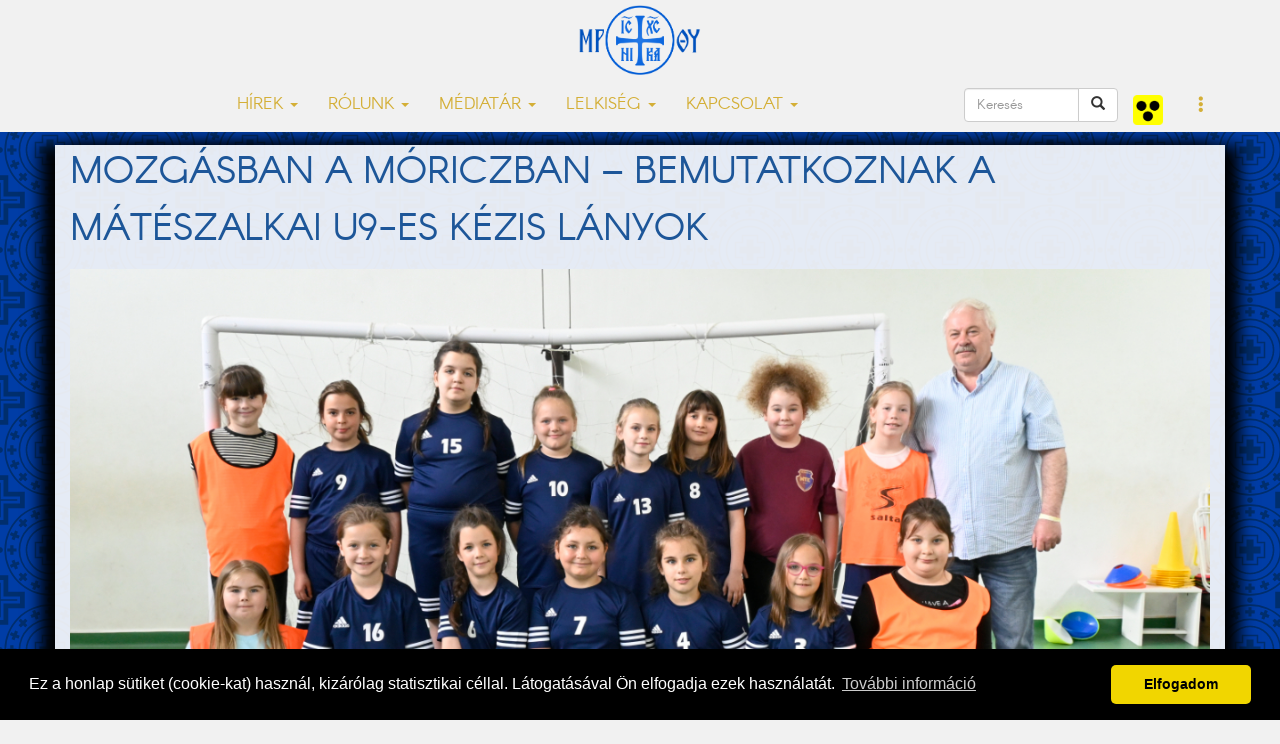

--- FILE ---
content_type: text/html; charset=UTF-8
request_url: https://www.nyirgorkat.hu/?q=hir&id=6405&l=
body_size: 8401
content:
<!DOCTYPE html>
<html lang="hu">



<head>
  <title>Mozgásban a Móriczban – bemutatkoznak a mátészalkai U9-es kézis lányok  | Nyíregyházi Egyházmegye | görögkatolikus egyház</title>
<meta property="og:title" content="Mozgásban a Móriczban – bemutatkoznak a mátészalkai U9-es kézis lányok " />
<meta property="og:url" content="https://www.nyirgorkat.hu/?q=hir&amp;id=6405">
<meta property="og:description" content="A mátészalkai görögkatolikus Móricz iskola U9-es leány kézilabda csapata sikeres szezont zárt májusi utolsó meccsükön. A 2022/23-as évük&nbsp;pillanatai következnek képekben.
" />
<meta name="description" content="A mátészalkai görögkatolikus Móricz iskola U9-es leány kézilabda csapata sikeres szezont zárt májusi utolsó meccsükön. A 2022/23-as évük&nbsp;pillanatai következnek képekben.
" />
<meta name="keywords" content="kézilabda" />
<meta property="og:image" content="https://www.nyirgorkat.hu/kepek/hirek/index/6405.jpg">
<meta property="og:type" content="article" />
<meta property="og:image:width" content="1280" />
<meta property="og:image:height" content="720" />
  <meta property="fb:admins" content="1088088783"/>
  <meta property="fb:pages"  content="391144904427872" />
  <meta property="fb:app_id"  content="612105432312540" />
  <meta property="article:author" content="https://facebook.com/nyiregyhazi.egyhazmegye" />
  <meta name="keywords" content="görögkatolikus, görögkatolikusok, Nyíregyháza, katolikus, keresztény, keleti, bizánci" />
  <script type="application/ld+json">
    {
       "@context": "http://schema.org",
       "@type": "Organization",
       "name": "Nyíregyházi Egyházmegye",
       "url": "https://www.nyirgorkat.hu",
       "logo": "https://www.nyirgorkat.hu/kepek/vegyes/logo.png",
       "image": [
         "https://www.nyirgorkat.hu/kepek/vegyes/szent-miklos-szekesegyhaz-01.jpg",
         "https://www.nyirgorkat.hu/kepek/vegyes/szent-miklos-szekesegyhaz-02.jpg"
       ],
       "sameAs": [
         "https://www.facebook.com/nyiregyhazi.egyhazmegye",
         "https://twitter.com/nyirgorkat"
       ],
       "contactPoint": [{
        "@type": "ContactPoint",
        "telephone": "+36 42 415 901",
        "contactType": "customer service"
      },{
        "@type": "ContactPoint",
        "telephone": "+36 30 596 4698",
        "contactType": "technical support"
      }]
    }
  </script>

  <meta charset="utf-8">
  <meta http-equiv="X-UA-Compatible" content="IE=edge">
  <meta name="viewport" content="width=device-width, initial-scale=1">
  <meta name="author" content="Nyíregyházi Egyházmegye">
  <meta name="robots" content="index,follow">

  <link rel="alternate" hreflang="x-default" href="https://www.nyirgorkat.hu/" />
  <link rel="alternate" hreflang="hu" href="https://www.nyirgorkat.hu/" />
  <link rel="alternate" hreflang="en" href="https://www.nyirgorkat.hu/?l=en" />

  <link rel="icon" href="/kepek/vegyes/favicon48.png" sizes="48x48" type="image/png">
  <link rel="icon" href="/kepek/vegyes/favicon96.png" sizes="96x96" type="image/png">
  <link rel="icon" href="/kepek/vegyes/favicon180.png" sizes="180x180" type="image/png">
  <link rel="apple-touch-icon" href="/kepek/vegyes/favicon180.png" sizes="180x180" type="image/png">

  <link href="/css/bootstrap.css" rel="stylesheet" type="text/css">
  <link href="/css/carousel.css" rel="stylesheet" type="text/css">
  <link href="/css-kek/stilus.css" id="szinstilus" rel="stylesheet" type="text/css">  <link href="/css-kek/hirek.css" rel="stylesheet" type="text/css">
  <link href="/css-kek/kozossegek.css" rel="stylesheet" type="text/css">
  <link href="/css-kek/kapcsolat.css" rel="stylesheet" type="text/css">
  <link href="/css-kek/media.css" rel="stylesheet" type="text/css">
  <link href="/css-kek/naptar.css" rel="stylesheet" type="text/css">
  <link href="/css/animate.css" rel="stylesheet" type="text/css">
  <link href="/css/aos.css" rel="stylesheet" type="text/css">
  <!-- <link href="/css/darkmode.css" rel="stylesheet" media="(prefers-color-scheme: dark)"> -->
  <link href="https://cdnjs.cloudflare.com/ajax/libs/flag-icon-css/3.5.0/css/flag-icon.min.css" rel="stylesheet">


  <link rel="stylesheet" href="https://cdn.jsdelivr.net/npm/bootstrap-icons@1.7.1/font/bootstrap-icons.css">

  <meta http-equiv="cache-control" content="max-age=0" />
  <meta http-equiv="cache-control" content="no-cache" />
  <meta http-equiv="expires" content="0" />
  <meta http-equiv="expires" content="Tue, 01 Jan 1980 1:00:00 GMT" />
  <meta http-equiv="pragma" content="no-cache" />

</head>



<body>

    
  <a id="top"></a>

    <nav class="navbar navbar-default navbar-fixed-top">
  <div class="container">
    <!-- Brand and toggle get grouped for better mobile display -->
    <div class="navbar-header">
      <button type="button" class="navbar-toggle collapsed" data-toggle="collapse" data-target="#bs-example-navbar-collapse-1" aria-expanded="false">
        <span class="sr-only">Toggle navigation</span>
        <span class="icon-bar"></span>
        <span class="icon-bar"></span>
        <span class="icon-bar"></span>
      </button>
      <a class="navbar-brand" href="/"><img src="kepek/vegyes/logo.png" id="logo" alt="Nyíregyházi Egyházmegye" /></a>
    </div>



    <!-- Collect the nav links, forms, and other content for toggling -->
    <div class="collapse navbar-collapse" id="bs-example-navbar-collapse-1">
      <ul class="nav navbar-nav">

        <li class="dropdown">
          <a href="#" class="dropdown-toggle" data-toggle="dropdown" role="button" aria-haspopup="true" aria-expanded="false">HÍREK <span class="caret"></span></a>
          <ul class="dropdown-menu">
	    <li><a href="?q=hirek&amp;l=hu">FRISS HÍREK</a></li>
	    <li><a href="?q=hirek&amp;k=1&amp;l=hu">EGYHÁZMEGYÉNK HÍREI</a></li>
	    <li><a href="?q=hirek&amp;k=2&amp;l=hu">GÖRÖGKATOLIKUS HÍREK</a></li>
	    <li><a href="?q=hirek&amp;k=3&amp;l=hu">KITEKINTŐ</a></li>
	    <li><a href="?q=hirek&amp;k=100&amp;l=hu">KÖZELGŐ ESEMÉNYEK</a></li>
	    <li role="separator" class="divider"></li>

	    <li><a href="?q=hirek&amp;k=214&amp;l=hu">IFJÚSÁGPASZTORÁCIÓ</a></li>
	    <li><a href="?q=hirek&amp;k=210&amp;l=hu">CIGÁNYPASZTORÁCIÓ</a></li>
	    <li><a href="?q=hirek&amp;k=212&amp;l=hu">OKTATÁS</a></li>
	    <li><a href="?q=hirek&amp;k=213&amp;l=hu">KARITÁSZ</a></li>
	    <li><a href="?q=hirek&amp;k=211&amp;l=hu">SZOCIÁLIS</a></li>
	    <li><a href="?q=hirek&amp;k=215&amp;l=hu">GYERMEKVÉDELEM</a></li>
	    <li role="separator" class="divider"></li>
	    <!-- <li><a href="?q=hirek&amp;k=201&amp;l=hu">IEC2020</a></li>
	    <li role="separator" class="divider"></li> -->

	    <li><a href="?q=hirek&amp;k=101&amp;l=hu">ÁLLÁSAJÁNLATOK</a></li>
	    <!--<li><a href="?q=hirek&amp;k=200&amp;l=hu">PÁLYÁZATI HÍREK</a></li>-->
	    <li><a href="https://www.nyirgorkat.hu/palyazat" target="_blank">PÁLYÁZATI HÍREK</a></li>
	    <li role="separator" class="divider"></li>
	    <li><a href="?q=naptar&amp;l=hu">ESEMÉNYNAPTÁR</a></li>
	    <li role="separator" class="divider"></li>
	    <li><a href="?q=hirek-archiv&amp;l=hu">HÍRARCHÍVUM</a></li>
	    <li role="separator" class="divider"></li>
	    <li><a href="?q=hirlevel&amp;l=hu">HÍRLEVÉL</a></li>
          </ul>
        </li>

        <li class="dropdown">
          <a href="#" class="dropdown-toggle" data-toggle="dropdown" role="button" aria-haspopup="true" aria-expanded="false">RÓLUNK <span class="caret"></span></a>
          <ul class="dropdown-menu">
	    <li><a href="?q=nye&amp;l=hu">EGYHÁZMEGYÉNK TÖRTÉNETE</a></li>
	    <li><a href="?q=mariapocs&amp;l=hu">MÁRIAPÓCS, NEMZETI KEGYHELYÜNK</a></li>
	    <li role="separator" class="divider"></li>
	    <li><a href="?q=parokiak&amp;egyhazmegye=3&amp;l=hu">PARÓKIÁK</a></li>
	    <li><a href="?q=papok&amp;egyhazmegye=3&amp;l=hu">PAPOK</a></li>
	    <li><a href="?q=intezmenyek&amp;l=hu">INTÉZMÉNYEK</a></li>
	    <li><a href="?q=bizottsagok&amp;l=hu">BIZOTTSÁGOK</a></li>
	    <li><a href="?q=templomok&amp;l=hu">TEMPLOMOK ÉS KÁPOLNÁK</a></li>
	    <li><a href="?q=telepulesjegyzek&amp;l=hu">TELEPÜLÉSJEGYZÉK</a></li>
	    <li role="separator" class="divider"></li>
	    <li><a href="?q=kozerdeku-informaciok&amp;l=hu">KÖZÉRDEKŰ INFORMÁCIÓK</a></li>
          </ul>
        </li>

        <li class="dropdown">
          <a href="#" class="dropdown-toggle" data-toggle="dropdown" role="button" aria-haspopup="true" aria-expanded="false">MÉDIATÁR <span class="caret"></span></a>
          <ul class="dropdown-menu">
	    <li><a href="?q=dallamtar&amp;l=hu">DALLAMTÁR</a></li>
	    <li><a href="?q=videotar&amp;l=hu">VIDEOTÁR</a></li>
	    <li><a href="?q=podcastok&amp;l=hu">PODCASTOK</a></li>
	    <li><a href="?q=doktar&amp;l=hu">DOKUMENTUMTÁR</a></li>
	    <li><a href="?q=elo&amp;l=hu">ÉLŐ KÖZVETÍTÉS</a></li>
          </ul>
        </li>

        <li class="dropdown">
          <a href="#" class="dropdown-toggle" data-toggle="dropdown" role="button" aria-haspopup="true" aria-expanded="false">LELKISÉG <span class="caret"></span></a>
          <ul class="dropdown-menu">
	    <li><a href="?q=litnap&amp;l=hu">LITURGIKUS NAPTÁR</a></li>
	    <li><a href="?q=heti-gondolatok&amp;l=hu">HETI GONDOLATOK</a></li>
	    <li><a href="?q=lelkiseg&amp;l=hu">LELKISÉGI IRODALOM</a></li>
	    <li><a href="?q=hirek&amp;k=202&amp;l=hu">LELKI TÁPLÁLÉK</a></li>
	    <li><a href="?q=hirek&amp;k=203&amp;l=hu">KERESZTES SZILÁRD PÜSPÖK PRÉDIKÁCIÓI</a></li>
          </ul>
        </li>

        <!-- <li class="nav-item"><a href="?q=hirek&amp;k=201&amp;l=hu">IEC2020</a></li> -->

        <li class="dropdown">
          <a href="#" class="dropdown-toggle" data-toggle="dropdown" role="button" aria-haspopup="true" aria-expanded="false">KAPCSOLAT <span class="caret"></span></a>
          <ul class="dropdown-menu">
	    <li><a href="?q=elerhetosegek&amp;l=hu">ELÉRHETŐSÉGEINK</a></li>
	    <li><a href="?q=ir&amp;l=hu">ÍRJON NEKÜNK, KÉRDEZZEN TŐLÜNK!</a></li>
	    <li><a href="?q=adatkezeles&amp;l=hu">ADATKEZELÉSI TÁJÉKOZTATÓ</a></li>
	    <li><a href="?q=gyermekvedelem&amp;l=hu">GYERMEKVÉDELEM</a></li>
          </ul>
        </li>
      </ul>



      <ul class="nav navbar-nav navbar-right">

        <form class="navbar-form pull-left" role="search" action="?q=keres" method="post">
            <div class="input-group">
               <input type="text" class="form-control" placeholder="Keresés" size="10" name="keresendo">
               <div class="input-group-btn">
                  <button type="submit" class="btn btn-default"><span class="glyphicon glyphicon-search"></span></button>
               </div>
            </div>
         </form>

	<a class="navbar-brand" href="https://www.nyirgorkat.hu/akadalymentes/">
	  <img src="/kepek/vegyes/akadalymentes.png" width="30" height="30" alt="Akadálymentes" title="Akadálymentes" />
        </a>

        <li class="dropdown">
          <a href="#" class="dropdown-toggle" data-toggle="dropdown" role="button" aria-haspopup="true" aria-expanded="false"><span class="glyphicon glyphicon-option-vertical"></span></a>
          <ul class="dropdown-menu">
	    <li><a href="?q=hir&amp;id=6405&amp;l=hu" hreflang="hu"><span class="flag-icon flag-icon-hu"> </span> Magyar</a></li><li><a href="?q=hir&amp;id=6405&amp;l=en" hreflang="en"><span class="flag-icon flag-icon-us"> </span> English</a></a></li>
<!--
	    <li role="separator" class="divider"></li>


	    <div class="form-check">
	      <input type="checkbox" class="form-check-input" id="darkmode" onChange="darkmode();">
	      <label class="form-check-label" for="darkmode">...</label>
	    </div>
-->

          </ul>
        </li>
      </ul>

<!--
      <form class="navbar-form navbar-right" role="search">
        <div class="form-group">
          <input type="text" class="form-control" placeholder="keresendő szöveg">
        </div>
	 <button type="submit" class="btn btn-default">Keres</button>
      </form>
 -->
    </div><!-- /.navbar-collapse -->
  </div><!-- /.container-fluid -->
</nav>

  <div id="tartalom">

  <div id="fb-root"></div>
  <script>(function(d, s, id) {
    var js, fjs = d.getElementsByTagName(s)[0];
    if (d.getElementById(id)) return;
    js = d.createElement(s); js.id = id;
    js.src = "//connect.facebook.net/hu_HU/sdk.js#xfbml=1&version=v2.7";
    fjs.parentNode.insertBefore(js, fjs);
  }(document, 'script', 'facebook-jssdk'));</script>
<div class="kekhatter">
<div class="container hirhatter animated fadeIn">
<h1>Mozgásban a Móriczban – bemutatkoznak a mátészalkai U9-es kézis lányok </h1>
<img class="indexkep" src="/kepek/hirek/index/6405.jpg" alt="Mozgásban a Móriczban – bemutatkoznak a mátészalkai U9-es kézis lányok ">
<div class="lead"><p>A mátészalkai görögkatolikus Móricz iskola U9-es leány kézilabda csapata sikeres szezont zárt májusi utolsó meccsükön. A 2022/23-as évük&nbsp;pillanatai következnek képekben.</p>
</div>
</div>
</div>
<div class="container hirhatter">
<div class="row">
<div class="col-lg-8 animated fadeIn delay-0500">
<div class="szerzodatum"><span class='szerzo'>Forrás: Szabó Attila, fotó: Meszlényi Balázs</span><span class='datum'>2023. május 15. 21:05</span></div>
<h2><span class="label label-warning">Kérjük, vegye figyelembe, hogy ez a hír 983 napja íródott</span></h2><div class="hirszoveg"><p><meta charset="UTF-8" /></p>

<p>Az U9-es leány kézilabda csapat tagjai: Bajnai Lilla, Bakó Zsófia, Bulyáki Hanna, Fazekas Mira, Ganyu Adrien, Kicsák Zoé, Kun Lili, Lengyel Liliána, Matyola Aurélia, Meszlényi Zsófia, Oláh Zsófia, Szabó Ágnes, Szender Léna, Szender Lili, Szondi Liliána, Szűcs Lia.</p>

<p>A sportos lányok az év minden hetén&nbsp;folyamatosan részt vettek az edzéseken, a bajnoki mérkőzéseken pedig sikeresen képviselték <a href="https://www.nyirgorkat.hu/?q=intezmeny&amp;id=139">Móricz Zsigmond Görögkatolikus Óvoda és Kéttannyelvű Általános Iskolát.</a></p>

<p>Edzőjük&nbsp;Szabó Attila testnevelő, az intézmény vezetője. &bdquo;Kitartásuk, szorgalmuk, küzdeni akarásuk példaértékű&rdquo; &ndash; büszkélkedik velük az iskola a közösségi oldalon.</p>

<p>Tekintsenek meg néhány képet róluk mérkőzés közben!</p>
<p><em>Forrás: Szabó Attila, fotó: Meszlényi Balázs</em></p><p><em>Nyíregyházi Egyházmegye</em></p></div>
kézilabda
<link rel="stylesheet" href="lightbox/css/lightbox.min.css"><script>
    lightbox.option({
      'resizeDuration': 50,
      'wrapAround': false,
      'fadeDuration': 100,
      'albumLabel':  'Kép %1 / %2'
    });
    </script><div class='keptar'><ul class="row">
<li class="col-lg-4 col-md-4 col-sm-4 col-xs-4"><a class="keptar-link" href="kepek/hirek/6405/279665990_1853077184891231_1705946589960654665_n.jpg" data-lightbox="example-1" data-title=""><img class="keptar-kep img-thumbnail" src="kepek/hirek/6405/tn/279665990_1853077184891231_1705946589960654665_n.jpg" alt="Kép szöveg" /></a></li><li class="col-lg-4 col-md-4 col-sm-4 col-xs-4"><a class="keptar-link" href="kepek/hirek/6405/336894767_622431476456073_2382001204010337118_n.jpg" data-lightbox="example-1" data-title=""><img class="keptar-kep img-thumbnail" src="kepek/hirek/6405/tn/336894767_622431476456073_2382001204010337118_n.jpg" alt="Kép szöveg" /></a></li><li class="col-lg-4 col-md-4 col-sm-4 col-xs-4"><a class="keptar-link" href="kepek/hirek/6405/336914300_621177546526399_2770329286207214742_n.jpg" data-lightbox="example-1" data-title=""><img class="keptar-kep img-thumbnail" src="kepek/hirek/6405/tn/336914300_621177546526399_2770329286207214742_n.jpg" alt="Kép szöveg" /></a></li><li class="col-lg-4 col-md-4 col-sm-4 col-xs-4"><a class="keptar-link" href="kepek/hirek/6405/340818691_979667459866665_1814343858640237786_n.jpg" data-lightbox="example-1" data-title=""><img class="keptar-kep img-thumbnail" src="kepek/hirek/6405/tn/340818691_979667459866665_1814343858640237786_n.jpg" alt="Kép szöveg" /></a></li><li class="col-lg-4 col-md-4 col-sm-4 col-xs-4"><a class="keptar-link" href="kepek/hirek/6405/340912883_6445114682167215_3338897580917508465_n (1).jpg" data-lightbox="example-1" data-title=""><img class="keptar-kep img-thumbnail" src="kepek/hirek/6405/tn/340912883_6445114682167215_3338897580917508465_n (1).jpg" alt="Kép szöveg" /></a></li><li class="col-lg-4 col-md-4 col-sm-4 col-xs-4"><a class="keptar-link" href="kepek/hirek/6405/341133381_242195391597483_438105444725453862_n.jpg" data-lightbox="example-1" data-title=""><img class="keptar-kep img-thumbnail" src="kepek/hirek/6405/tn/341133381_242195391597483_438105444725453862_n.jpg" alt="Kép szöveg" /></a></li><li class="col-lg-4 col-md-4 col-sm-4 col-xs-4"><a class="keptar-link" href="kepek/hirek/6405/341163055_904812930776320_7086548413901252310_n.jpg" data-lightbox="example-1" data-title=""><img class="keptar-kep img-thumbnail" src="kepek/hirek/6405/tn/341163055_904812930776320_7086548413901252310_n.jpg" alt="Kép szöveg" /></a></li><li class="col-lg-4 col-md-4 col-sm-4 col-xs-4"><a class="keptar-link" href="kepek/hirek/6405/341295609_963146894693031_8503819776818316260_n.jpg" data-lightbox="example-1" data-title=""><img class="keptar-kep img-thumbnail" src="kepek/hirek/6405/tn/341295609_963146894693031_8503819776818316260_n.jpg" alt="Kép szöveg" /></a></li><li class="col-lg-4 col-md-4 col-sm-4 col-xs-4"><a class="keptar-link" href="kepek/hirek/6405/341687594_992797435430671_7254716488776274542_n.jpg" data-lightbox="example-1" data-title=""><img class="keptar-kep img-thumbnail" src="kepek/hirek/6405/tn/341687594_992797435430671_7254716488776274542_n.jpg" alt="Kép szöveg" /></a></li><li class="col-lg-4 col-md-4 col-sm-4 col-xs-4"><a class="keptar-link" href="kepek/hirek/6405/342689580_772171254612560_898584475213017305_n.jpg" data-lightbox="example-1" data-title=""><img class="keptar-kep img-thumbnail" src="kepek/hirek/6405/tn/342689580_772171254612560_898584475213017305_n.jpg" alt="Kép szöveg" /></a></li><li class="col-lg-4 col-md-4 col-sm-4 col-xs-4"><a class="keptar-link" href="kepek/hirek/6405/342693138_755333976269124_7649748253318280262_n.jpg" data-lightbox="example-1" data-title=""><img class="keptar-kep img-thumbnail" src="kepek/hirek/6405/tn/342693138_755333976269124_7649748253318280262_n.jpg" alt="Kép szöveg" /></a></li><li class="col-lg-4 col-md-4 col-sm-4 col-xs-4"><a class="keptar-link" href="kepek/hirek/6405/342728459_272476105119586_2675675327613954958_n.jpg" data-lightbox="example-1" data-title=""><img class="keptar-kep img-thumbnail" src="kepek/hirek/6405/tn/342728459_272476105119586_2675675327613954958_n.jpg" alt="Kép szöveg" /></a></li><li class="col-lg-4 col-md-4 col-sm-4 col-xs-4"><a class="keptar-link" href="kepek/hirek/6405/345423891_951218006207908_3877268936276208997_n.jpg" data-lightbox="example-1" data-title=""><img class="keptar-kep img-thumbnail" src="kepek/hirek/6405/tn/345423891_951218006207908_3877268936276208997_n.jpg" alt="Kép szöveg" /></a></li><li class="col-lg-4 col-md-4 col-sm-4 col-xs-4"><a class="keptar-link" href="kepek/hirek/6405/345429712_9996322140381669_7239978942204554599_n (1).jpg" data-lightbox="example-1" data-title=""><img class="keptar-kep img-thumbnail" src="kepek/hirek/6405/tn/345429712_9996322140381669_7239978942204554599_n (1).jpg" alt="Kép szöveg" /></a></li></ul></div><script src="lightbox/js/lightbox-plus-jquery.min.js"></script><div align="right"><div class="fb-like" data-href="https://www.nyirgorkat.hu/?q=hir&amp;id=6405" data-layout="button_count" data-action="like" data-show-faces="true" data-size="large" data-share="true"></div>
<br /><br /><br /><br /><script src="https://apis.google.com/js/platform.js" async defer></script><g:plusone></g:plusone>
</div>  <script type="application/ld+json">
    {
       "@context": "http://schema.org",
       "@type": "NewsArticle",
       "headline": "Mozgásban a Móriczban – bemutatkoznak a mátészalkai U9-es kézis lányok ",
       "image": [
         "https://www.nyirgorkat.hu/kepek/hirek/index/6405.jpg"
       ],
       "datePublished": "2023-05-15T11:43:51+02:00",
       "dateModified": "1970-01-01T01:00:00+01:00",
      "author": {
        "@type": "Organization",
        "name": "Nyíregyházi Egyházmegye"
       },
      "publisher": {
        "@type": "Organization",
        "name": "Nyíregyházi Egyházmegye",
        "logo": {
          "@type": "ImageObject",
          "url": "https://www.nyirgorkat.hu/kepek/vegyes/logo.png"
         }
       },
       "mainEntityOfPage": {
         "@type": "WebPage",
         "@id": "https://www.nyirgorkat.hu/?q=hir&id=6405"
       },
       "description": "A mátészalkai görögkatolikus Móricz iskola U9-es leány kézilabda csapata sikeres szezont zárt májusi utolsó meccsükön. A 2022/23-as évük&nbsp;pillanatai következnek képekben.
"
     }
  </script>
</div>
<div class="col-lg-4 animated fadeIn delay-1000">
<section class="blokk" data-aos="fade-up"><div class="blokkfejlec"><h2>NÉPSZERŰ HÍREK</h2></div><article><div class="hirbox-kiemelt"><div class="row">
<div class="col-xs-5 col-sm-5 col-md-5 col-lg-5">
<img src='kepek/hirek/index/8759.jpg' alt='Ökumenikus imahét – Nyíregyházán' class='indexkep'></div>
<div class="col-xs-7 col-sm-7 col-md-7 col-lg-7">
<a href="?q=hir&amp;id=8759">Ökumenikus imahét – Nyíregyházán</a></div>
</div>
</div>
</article>
<article><div class="hirbox-kiemelt"><div class="row">
<div class="col-xs-5 col-sm-5 col-md-5 col-lg-5">
<img src='kepek/hirek/index/8760.jpg' alt='Könyvbemutatót tartanak Debrecenben' class='indexkep'></div>
<div class="col-xs-7 col-sm-7 col-md-7 col-lg-7">
<a href="?q=hir&amp;id=8760">Könyvbemutatót tartanak Debrecenben</a></div>
</div>
</div>
</article>
<article><div class="hirbox-kiemelt"><div class="row">
<div class="col-xs-5 col-sm-5 col-md-5 col-lg-5">
<img src='kepek/hirek/index/8758.jpg' alt='Isten áldása a folyókon: Élővizek szentelése a Nyíregyházi Egyházmegyében' class='indexkep'></div>
<div class="col-xs-7 col-sm-7 col-md-7 col-lg-7">
<a href="?q=hir&amp;id=8758">Isten áldása a folyókon: Élővizek szentelése a Nyíregyházi Egyházmegyében</a></div>
</div>
</div>
</article>
<article><div class="hirbox-kiemelt"><div class="row">
<div class="col-xs-5 col-sm-5 col-md-5 col-lg-5">
<img src='kepek/hirek/index/8762.jpg' alt='Érintő – vasárnapi gondolatok Egri Tibor atyával' class='indexkep'></div>
<div class="col-xs-7 col-sm-7 col-md-7 col-lg-7">
<a href="?q=hir&amp;id=8762">Érintő – vasárnapi gondolatok Egri Tibor atyával</a></div>
</div>
</div>
</article>
<article><div class="hirbox-kiemelt"><div class="row">
<div class="col-xs-5 col-sm-5 col-md-5 col-lg-5">
<img src='kepek/hirek/index/8761.jpg' alt='Megjelent a Görögkatolikus Szemle januári száma!' class='indexkep'></div>
<div class="col-xs-7 col-sm-7 col-md-7 col-lg-7">
<a href="?q=hir&amp;id=8761">Megjelent a Görögkatolikus Szemle januári száma!</a></div>
</div>
</div>
</article>
</section><section class="blokk" data-aos="fade-up"><div class="blokkfejlec"><h2>KÖZELGŐ ESEMÉNYEK</h2></div><article><div class="hirbox-kiemelt"><div class="row">
<div class="col-xs-5 col-sm-5 col-md-5 col-lg-5">
<img src='kepek/hirek/index/8759.jpg' alt='Ökumenikus imahét – Nyíregyházán' class='indexkep'></div>
<div class="col-xs-7 col-sm-7 col-md-7 col-lg-7">
<a href="?q=hir&amp;id=8759">Ökumenikus imahét – Nyíregyházán</a><br /><small>2026. január 25. 00:00</small>
</div>
</div>
</div>
</article>
<article><div class="hirbox-kiemelt"><div class="row">
<div class="col-xs-5 col-sm-5 col-md-5 col-lg-5">
<img src='kepek/hirek/index/8755.jpg' alt='Pedagógus Akadémia: Gyermekeink testi és lelki egészsége' class='indexkep'></div>
<div class="col-xs-7 col-sm-7 col-md-7 col-lg-7">
<a href="?q=hir&amp;id=8755">Pedagógus Akadémia: Gyermekeink testi és lelki egészsége</a><br /><small>2026. január 29. 16:00</small>
</div>
</div>
</div>
</article>
<article><div class="hirbox-kiemelt"><div class="row">
<div class="col-xs-5 col-sm-5 col-md-5 col-lg-5">
<img src='kepek/hirek/index/8747.jpg' alt='Álláshirdetés – gyermekfelügyelőt keresnek Nyíregyházán és Nyírbátorban' class='indexkep'></div>
<div class="col-xs-7 col-sm-7 col-md-7 col-lg-7">
<a href="?q=hir&amp;id=8747">Álláshirdetés – gyermekfelügyelőt keresnek Nyíregyházán és Nyírbátorban</a><br /><small>2026. január 31. 00:00</small>
</div>
</div>
</div>
</article>
<article><div class="hirbox-kiemelt"><div class="row">
<div class="col-xs-5 col-sm-5 col-md-5 col-lg-5">
<img src='kepek/hirek/index/8763.jpg' alt='40 nap az életért, a magyarság megmaradásáért – felkészülés a tavaszi imaszolgálatra' class='indexkep'></div>
<div class="col-xs-7 col-sm-7 col-md-7 col-lg-7">
<a href="?q=hir&amp;id=8763">40 nap az életért, a magyarság megmaradásáért – felkészülés a tavaszi imaszolgálatra</a><br /><small>2026. január 31. 00:00</small>
</div>
</div>
</div>
</article>
<article><div class="hirbox-kiemelt"><div class="row">
<div class="col-xs-5 col-sm-5 col-md-5 col-lg-5">
<img src='kepek/hirek/index/8760.jpg' alt='Könyvbemutatót tartanak Debrecenben' class='indexkep'></div>
<div class="col-xs-7 col-sm-7 col-md-7 col-lg-7">
<a href="?q=hir&amp;id=8760">Könyvbemutatót tartanak Debrecenben</a><br /><small>2026. január 31. 10:00</small>
</div>
</div>
</div>
</article>
<p class="liturgikusnaptarlink"><a href="?q=hirek&amp;k=100&amp;l=">TÖBB >></a></p></section><section class="blokk" data-aos="fade-up"><div class="blokkfejlec"><h2>2026. január</h2></div><table id='naptar_kicsi' class='table'>
<tr><th>H<th>K<th>SZ<th>CS<th>P<th>SZ<th>V</th></tr>
<tr><td>&nbsp;</td>
<td>&nbsp;</td>
<td>&nbsp;</td>
<td><a href='?q=naptar-nap&amp;ev=2026&amp;ho=01&amp;nap=01'>
<p class='nap_szam'>1</p></a></td>
<td><p class='nap_szam'>2</p><td><p class='nap_szam'>3</p><td><a href='?q=naptar-nap&amp;ev=2026&amp;ho=01&amp;nap=4'>
<p class='nap_szam'>4</p></a><tr><td><a href='?q=naptar-nap&amp;ev=2026&amp;ho=01&amp;nap=5'>
<p class='nap_szam'>5</p></a><td><a href='?q=naptar-nap&amp;ev=2026&amp;ho=01&amp;nap=6'>
<p class='nap_szam'>6</p></a><td><p class='nap_szam'>7</p><td><p class='nap_szam'>8</p><td><p class='nap_szam'>9</p><td><p class='nap_szam'>10</p><td><a href='?q=naptar-nap&amp;ev=2026&amp;ho=01&amp;nap=11'>
<p class='nap_szam'>11</p></a><tr><td><p class='nap_szam'>12</p><td><a href='?q=naptar-nap&amp;ev=2026&amp;ho=01&amp;nap=13'>
<p class='nap_szam'>13</p></a><td><p class='nap_szam'>14</p><td><a href='?q=naptar-nap&amp;ev=2026&amp;ho=01&amp;nap=15'>
<p class='nap_szam'>15</p></a><td><a href='?q=naptar-nap&amp;ev=2026&amp;ho=01&amp;nap=16'>
<p class='nap_szam'>16</p></a><td><a href='?q=naptar-nap&amp;ev=2026&amp;ho=01&amp;nap=17'>
<p class='nap_szam'>17</p></a><td><a href='?q=naptar-nap&amp;ev=2026&amp;ho=01&amp;nap=18'>
<p class='nap_szam'>18</p></a><tr><td><p class='nap_szam'>19</p><td><p class='nap_szam'>20</p><td><a href='?q=naptar-nap&amp;ev=2026&amp;ho=01&amp;nap=21'>
<p class='nap_szam'>21</p></a><td><p class='nap_szam nap_ma '>22</p><td><p class='nap_szam'>23</p><td><p class='nap_szam'>24</p><td><a href='?q=naptar-nap&amp;ev=2026&amp;ho=01&amp;nap=25'>
<p class='nap_szam'>25</p></a><tr><td><p class='nap_szam'>26</p><td><p class='nap_szam'>27</p><td><p class='nap_szam'>28</p><td><a href='?q=naptar-nap&amp;ev=2026&amp;ho=01&amp;nap=29'>
<p class='nap_szam'>29</p></a><td><p class='nap_szam'>30</p><td><a href='?q=naptar-nap&amp;ev=2026&amp;ho=01&amp;nap=31'>
<p class='nap_szam'>31</p></a><td>&nbsp;</td></tr>
</table>
<p class="liturgikusnaptarlink"><a href="?q=naptar">ESEMÉNYNAPTÁR >></a></p></section>
</div>
</div>
</div>
</div>
<section class="hirek"><div class="container wow fadeIn" data-wow-duration="2s"><div class="blokkfejlec"><h2>Hírek ebből a kategóriából</h2></div><div class="col-lg-4"><article><div class="hirbox"><img src='kepek/hirek/index/8763.jpg' alt='40 nap az életért, a magyarság megmaradásáért – felkészülés a tavaszi imaszolgálatra' class='indexkep'><a href="?q=hir&amp;id=8763"><h2>40 nap az életért, a magyarság megmaradásáért – felkészülés a tavaszi imaszolgálatra</h2></a></div>
</article></div>  <script type="application/ld+json">
    {
       "@context": "http://schema.org",
       "@type": "NewsArticle",
       "headline": "40 nap az életért, a magyarság megmaradásáért – felkészülés a tavaszi imaszolgálatra",
       "image": [
         "https://www.nyirgorkat.hu/kepek/hirek/index/8763.jpg"
       ],
       "datePublished": "2026-01-17T22:37:10+01:00",
       "dateModified": "2026-01-19T14:26:25+01:00",
      "author": {
        "@type": "Organization",
        "name": "Nyíregyházi Egyházmegye"
       },
      "publisher": {
        "@type": "Organization",
        "name": "Nyíregyházi Egyházmegye",
        "logo": {
          "@type": "ImageObject",
          "url": "https://www.nyirgorkat.hu/kepek/vegyes/logo.png"
         }
       },
       "mainEntityOfPage": {
         "@type": "WebPage",
         "@id": "https://www.nyirgorkat.hu/?q=hir&id=8763"
       },
       "description": "A 40 nap az életért kampány célja, hogy felhívja a figyelmet a megfogant élet értékességére, megfelelő felvilágosításra ösztönözze a szülőket és a szakembereket, és segítséget nyújtson a válsághelyzetben lévő kismamáknak vagy az abortusz okozta lelki fájdalommal küzdőknek, mindezt imával, böjttel és békés jelenléttel.
"
     }
  </script>
<div class="col-lg-4"><article><div class="hirbox"><img src='kepek/hirek/index/8741.jpg' alt='Leó pápa üzenete a béke 59. világnapjára' class='indexkep'><a href="?q=hir&amp;id=8741"><h2>Leó pápa üzenete a béke 59. világnapjára</h2></a></div>
</article></div>  <script type="application/ld+json">
    {
       "@context": "http://schema.org",
       "@type": "NewsArticle",
       "headline": "Leó pápa üzenete a béke 59. világnapjára",
       "image": [
         "https://www.nyirgorkat.hu/kepek/hirek/index/8741.jpg"
       ],
       "datePublished": "2025-12-31T09:13:38+01:00",
       "dateModified": "2026-01-14T18:09:22+01:00",
      "author": {
        "@type": "Organization",
        "name": "Nyíregyházi Egyházmegye"
       },
      "publisher": {
        "@type": "Organization",
        "name": "Nyíregyházi Egyházmegye",
        "logo": {
          "@type": "ImageObject",
          "url": "https://www.nyirgorkat.hu/kepek/vegyes/logo.png"
         }
       },
       "mainEntityOfPage": {
         "@type": "WebPage",
         "@id": "https://www.nyirgorkat.hu/?q=hir&id=8741"
       },
       "description": "A fegyverkezés és a félelem helyett a bizalom és a párbeszéd útját sürgeti XIV. Leó pápa újévi üzenetében. A Szentatya írását az alábbiakban adjuk közre.
"
     }
  </script>
<div class="col-lg-4"><article><div class="hirbox"><img src='kepek/hirek/index/8740.jpg' alt='Keresztény gyökerek nyomában: Előadás az első keresztény országokról' class='indexkep'><a href="?q=hir&amp;id=8740"><h2>Keresztény gyökerek nyomában: Előadás az első keresztény országokról</h2></a></div>
</article></div>  <script type="application/ld+json">
    {
       "@context": "http://schema.org",
       "@type": "NewsArticle",
       "headline": "Keresztény gyökerek nyomában: Előadás az első keresztény országokról",
       "image": [
         "https://www.nyirgorkat.hu/kepek/hirek/index/8740.jpg"
       ],
       "datePublished": "2025-12-31T08:41:29+01:00",
       "dateModified": "2026-01-04T03:41:17+01:00",
      "author": {
        "@type": "Organization",
        "name": "Nyíregyházi Egyházmegye"
       },
      "publisher": {
        "@type": "Organization",
        "name": "Nyíregyházi Egyházmegye",
        "logo": {
          "@type": "ImageObject",
          "url": "https://www.nyirgorkat.hu/kepek/vegyes/logo.png"
         }
       },
       "mainEntityOfPage": {
         "@type": "WebPage",
         "@id": "https://www.nyirgorkat.hu/?q=hir&id=8740"
       },
       "description": "A Keresztény Értelmiségiek Szövetségének nyíregyházi csoportja 2026. január 13-án, kedden 17 órakor várja az érdeklődőket dr. Kührner Éva vetített képes beszámolójára.
"
     }
  </script>
</div>
</section>
  </div> <!-- tartalom -->

  <div id="lablec">
 <div class="container" data-aos="fade">
  <div class="row">
    <div class="col-lg-6">
      <p>ÖN ITT VAN JELENLEG: <a href="?q=hirek">HÍREK</a>

<script type="application/ld+json">
  {
    "@context": "http://schema.org",
    "@type": "BreadcrumbList",
    "itemListElement": [{
      "@type": "ListItem",
      "position": 1,
      "item": {
        "@id": "https://www.nyirgorkat.hu",
        "name": "Kezdőlap"
       }
  },{
    "@type": "ListItem",
    "position": 2,
    "item": {
      "@id": "https://www.nyirgorkat.hu/?q=hir",
      "name": "hir"
    }
  }]
}
</script>

</p>
    </div> <!-- col -->
    <div class="col-lg-6">
      <p>VISSZA A TETEJÉRE</p>
    </div> <!-- col -->
  </div> <!-- row -->

  <hr />

  <!-- KERESÉS, SOCIAL MEDIA -->
  <div class="row">
    <div class="col-lg-6">
      <div class="input-group input-group-lg">
	<form method="post" action="?q=keres">
          <input type="text" class="form-control" name="keresendo" placeholder="KERESÉS..." onclick="this.submit();">
	</form>
      </div>


    </div> <!-- col -->
    <div class="col-lg-6">
      <p>KÖVESSEN MINKET A KÖZÖSSÉGI MÉDIÁBAN IS:</p>
      <p>
      <a href="https://www.facebook.com/nyiregyhazi.egyhazmegye" target="_blank" title="Tovább a Nyíregyházi Egyházmegye facebook oldalára" class="facebook" ></a>
      <a href="rss-hirek.php" target="_blank" title="RSS-csatorna" class="rss" ></a>
      </p>
    </div> <!-- col -->
  </div> <!-- row -->

  <!-- MENÜTÉRKÉP -->
  <div class="row" id="menuterkep">
    <div class="col-lg-2 col-sm-6">
      <p>HÍREK</p>
      <hr />
      <p><a href="?q=hirek&amp;l=hu">FRISS HÍREK</a></p>
      <p><a href="?q=hirek&amp;k=1&amp;l=hu">EGYHÁZMEGYÉNK HÍREI</a></p>
      <p><a href="?q=hirek&amp;k=2&amp;l=hu">GÖRÖGKATOLIKUS HÍREK</a></p>
      <p><a href="?q=hirek&amp;k=3&amp;l=hu">KITEKINTŐ</a></p>
      <p><a href="?q=hirek&amp;k=100&amp;l=hu">KÖZELGŐ ESEMÉNYEK</a></p>
      <p><a href="?q=hirek&amp;k=101&amp;l=hu">ÁLLÁSAJÁNLATOK</a></p>
      <p><a href="https://www.nyirgorkat.hu/palyazat" target="_blank">PÁLYÁZATI HÍREK</a></p>
      <p><a href="?q=naptar&amp;l=hu">ESEMÉNYNAPTÁR</a></p>
      <p><a href="?q=hirek-archiv&amp;l=hu">HÍRARCHÍVUM</a></p>
      <p><a href="?q=hirlevel&amp;l=hu">HÍRLEVÉL</a></p>

    </div> <!-- col -->

    <div class="col-lg-2 col-sm-6">
      <p>EGYHÁZMEGYÉNK</p>
      <hr />
      <p><a href="?q=nye&amp;l=hu">EGYHÁZMEGYÉNK TÖRTÉNETE</a></p>
      <p><a href="?q=mariapocs&amp;l=hu">MÁRIAPÓCS, NEMZETI KEGYHELYÜNK</a></p>
      <p><a href="?q=parokiak&amp;l=hu">PARÓKIÁK</a></p>
      <p><a href="?q=papok&amp;l=hu">PAPOK</a></p>
      <p><a href="?q=intezmenyek&amp;l=hu">INTÉZMÉNYEK</a></p>
      <p><a href="?q=bizottsagok&amp;l=hu">BIZOTTSÁGOK</a></p>
      <p><a href="?q=templomok&amp;l=hu">TEMPLOMOK ÉS KÁPOLNÁK</a></p>
      <p><a href="?q=telepulesjegyzek&amp;l=hu">TELEPÜLÉSJEGYZÉK</a></p>
    </div> <!-- col -->

    <div class="col-lg-2 col-sm-6">
      <p>MÉDIATÁR</p>
      <hr />
      <!-- <p><a href="#">Képtár</a></p> -->
      <p><a href="?q=dallamtar&amp;l=hu">DALLAMTÁR</a></p>
      <p><a href="?q=videotar&amp;l=hu">VIDEOTÁR</a></p>
      <p><a href="?q=doktar&amp;l=hu">DOKUMENTUMTÁR</a></p>
      <p><a href="?q=elo&amp;l=hu">ÉLŐ KÖZVETÍTÉS</a></p>
    </div> <!-- col -->

    <div class="col-lg-2 col-sm-6">
      <p>LELKISÉG</p>
      <hr />
      <p><a href="?q=litnap&amp;l=hu#">LITURGIKUS NAPTÁR</a></p>
      <p><a href="?q=heti-gondolatok&amp;l=hu#">HETI GONDOLATOK</a></p>
      <p><a href="?q=lelkiseg&amp;l=hu#">LELKISÉGI IRODALOM</a></p>
    </div> <!-- col -->

    <div class="col-lg-2 col-sm-6">
      <p><a href="?q=kapcsolat&amp;l=hu">KAPCSOLAT</a></p>
      <hr />
      <p><a href="?q=elerhetosegek&amp;l=hu">ELÉRHETŐSÉGEINK</a></p>
      <p><a href="?q=ir&amp;l=hu">ÍRJON NEKÜNK, KÉRDEZZEN TŐLÜNK!</a></p>
      <p><a href="?q=adatkezeles&amp;l=hu">ADATKEZELÉSI TÁJÉKOZTATÓ</a></p>
      <p><a href="?q=gyermekvedelem&amp;l=hu">GYERMEKVÉDELEM</a></p>
    </div> <!-- col -->
  </div> <!-- row -->

  <div align="right">
    <a href="?q=hirek&amp;k=200&amp;l=hu"><img src="https://www.nyirgorkat.hu/kepek/vegyes/szechenyi_2020_logo.jpg" alt="Széchenyi 2020" /></a>
    <a href="?q=beruhazasok">Beruházások</a>
  </div>
  <p></p>

  </div> <!-- container -->
</div> <!-- lablec -->

<div id="lablec-imp">
  <div class="container">
    <div class="row">
      <div class="col-lg-4">
	<p>&copy; 2015-2026 Nyíregyházi Egyházmegye</p>
      </div> <!-- col -->
      <div class="col-lg-4">
	<p><a href="?q=impresszum">Impresszum</a></p>
      </div> <!-- col -->
      <div class="col-lg-4">
	<p>Fejlesztés: Gerner Attila, Zadubenszki Norbert</p>
      </div> <!-- col -->
    </div> <!-- row -->
  </div> <!-- container -->
</div> <!-- lablec-imp -->
  
  <script src="https://ajax.googleapis.com/ajax/libs/jquery/1.12.4/jquery.min.js"></script>
  <script src="js/bootstrap.min.js"></script>
  <script src="js/fuggvenyek.js"></script>

  <script src="js/aos.js"></script>
  <script>
    AOS.init({
    duration: 1200,
  })
  </script>

<link rel="stylesheet" type="text/css" href="//cdnjs.cloudflare.com/ajax/libs/cookieconsent2/3.0.3/cookieconsent.min.css" />
<script src="//cdnjs.cloudflare.com/ajax/libs/cookieconsent2/3.0.3/cookieconsent.min.js"></script>
<script>
window.addEventListener("load", function(){
window.cookieconsent.initialise({
  "palette": {
    "popup": {
      "background": "#000"
    },
    "button": {
      "background": "#f1d600"
    }
  },
  "theme": "classic",
  "content": {
    "message": "Ez a honlap sütiket (cookie-kat) használ, kizárólag statisztikai céllal. Látogatásával Ön elfogadja ezek használatát.",
    "dismiss": "Elfogadom",
    "link": "További információ",
    "href": "https://www.nyirgorkat.hu/?q=adatkezeles"
  }
})});
</script>



</body>
</html>


--- FILE ---
content_type: text/html; charset=utf-8
request_url: https://accounts.google.com/o/oauth2/postmessageRelay?parent=https%3A%2F%2Fwww.nyirgorkat.hu&jsh=m%3B%2F_%2Fscs%2Fabc-static%2F_%2Fjs%2Fk%3Dgapi.lb.en.2kN9-TZiXrM.O%2Fd%3D1%2Frs%3DAHpOoo_B4hu0FeWRuWHfxnZ3V0WubwN7Qw%2Fm%3D__features__
body_size: 163
content:
<!DOCTYPE html><html><head><title></title><meta http-equiv="content-type" content="text/html; charset=utf-8"><meta http-equiv="X-UA-Compatible" content="IE=edge"><meta name="viewport" content="width=device-width, initial-scale=1, minimum-scale=1, maximum-scale=1, user-scalable=0"><script src='https://ssl.gstatic.com/accounts/o/2580342461-postmessagerelay.js' nonce="wF2bL4WBK9s-241SYo2qzw"></script></head><body><script type="text/javascript" src="https://apis.google.com/js/rpc:shindig_random.js?onload=init" nonce="wF2bL4WBK9s-241SYo2qzw"></script></body></html>